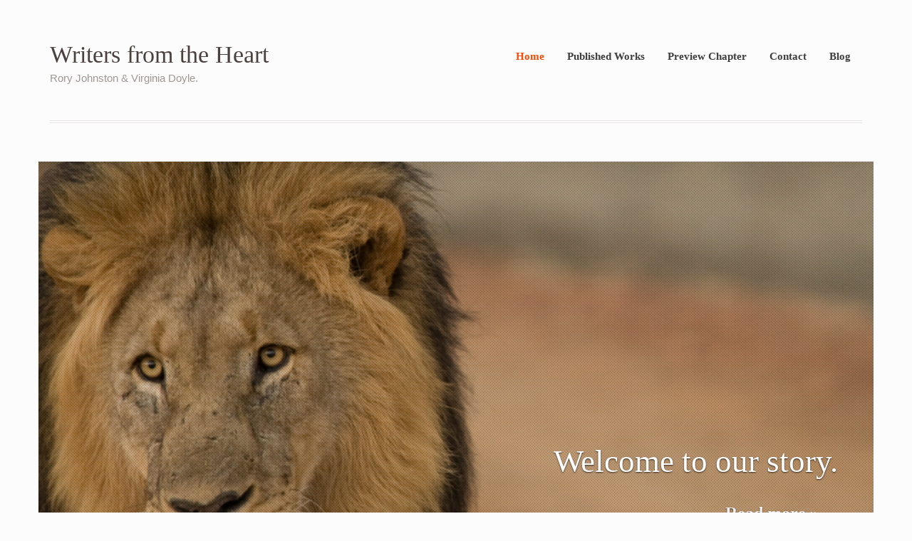

--- FILE ---
content_type: text/html; charset=UTF-8
request_url: https://roryjohnston.org/
body_size: 7100
content:
<!DOCTYPE html>
<html lang="en-US" class=" woocommerce-deactivated">
<head>

<meta charset="UTF-8" />


<meta http-equiv="Content-Type" content="text/html; charset=UTF-8" />
<link rel="stylesheet" type="text/css" href="https://roryjohnston.org/wp-content/themes/mystile/style.css" media="screen" />
<link rel="pingback" href="https://roryjohnston.org/xmlrpc.php" />
<meta name='robots' content='index, follow, max-image-preview:large, max-snippet:-1, max-video-preview:-1' />

	<!-- This site is optimized with the Yoast SEO plugin v22.6 - https://yoast.com/wordpress/plugins/seo/ -->
	<title>Writers from the Heart - Rory Johnston &amp; Virginia Doyle.</title>
	<meta name="description" content="Rory Johnston &amp; Virginia Doyle." />
	<link rel="canonical" href="https://blog.sitemap.roryjohnston.org/" />
	<link rel="next" href="https://blog.sitemap.roryjohnston.org/page/2/" />
	<meta property="og:locale" content="en_US" />
	<meta property="og:type" content="website" />
	<meta property="og:title" content="Writers from the Heart" />
	<meta property="og:description" content="Rory Johnston &amp; Virginia Doyle." />
	<meta property="og:url" content="https://blog.sitemap.roryjohnston.org/" />
	<meta property="og:site_name" content="Writers from the Heart" />
	<script type="application/ld+json" class="yoast-schema-graph">{"@context":"https://schema.org","@graph":[{"@type":"CollectionPage","@id":"https://blog.sitemap.roryjohnston.org/","url":"https://blog.sitemap.roryjohnston.org/","name":"Writers from the Heart - Rory Johnston &amp; Virginia Doyle.","isPartOf":{"@id":"https://blog.sitemap.roryjohnston.org/#website"},"description":"Rory Johnston &amp; Virginia Doyle.","breadcrumb":{"@id":"https://blog.sitemap.roryjohnston.org/#breadcrumb"},"inLanguage":"en-US"},{"@type":"BreadcrumbList","@id":"https://blog.sitemap.roryjohnston.org/#breadcrumb","itemListElement":[{"@type":"ListItem","position":1,"name":"Home"}]},{"@type":"WebSite","@id":"https://blog.sitemap.roryjohnston.org/#website","url":"https://blog.sitemap.roryjohnston.org/","name":"Writers from the Heart","description":"Rory Johnston &amp; Virginia Doyle.","potentialAction":[{"@type":"SearchAction","target":{"@type":"EntryPoint","urlTemplate":"https://blog.sitemap.roryjohnston.org/?s={search_term_string}"},"query-input":"required name=search_term_string"}],"inLanguage":"en-US"}]}</script>
	<!-- / Yoast SEO plugin. -->


<link rel="alternate" type="application/rss+xml" title="Writers from the Heart &raquo; Feed" href="https://roryjohnston.org/feed/" />
<link rel="alternate" type="application/rss+xml" title="Writers from the Heart &raquo; Comments Feed" href="https://roryjohnston.org/comments/feed/" />
<script type="text/javascript">
window._wpemojiSettings = {"baseUrl":"https:\/\/s.w.org\/images\/core\/emoji\/14.0.0\/72x72\/","ext":".png","svgUrl":"https:\/\/s.w.org\/images\/core\/emoji\/14.0.0\/svg\/","svgExt":".svg","source":{"concatemoji":"https:\/\/roryjohnston.org\/wp-includes\/js\/wp-emoji-release.min.js?ver=6.3.7"}};
/*! This file is auto-generated */
!function(i,n){var o,s,e;function c(e){try{var t={supportTests:e,timestamp:(new Date).valueOf()};sessionStorage.setItem(o,JSON.stringify(t))}catch(e){}}function p(e,t,n){e.clearRect(0,0,e.canvas.width,e.canvas.height),e.fillText(t,0,0);var t=new Uint32Array(e.getImageData(0,0,e.canvas.width,e.canvas.height).data),r=(e.clearRect(0,0,e.canvas.width,e.canvas.height),e.fillText(n,0,0),new Uint32Array(e.getImageData(0,0,e.canvas.width,e.canvas.height).data));return t.every(function(e,t){return e===r[t]})}function u(e,t,n){switch(t){case"flag":return n(e,"\ud83c\udff3\ufe0f\u200d\u26a7\ufe0f","\ud83c\udff3\ufe0f\u200b\u26a7\ufe0f")?!1:!n(e,"\ud83c\uddfa\ud83c\uddf3","\ud83c\uddfa\u200b\ud83c\uddf3")&&!n(e,"\ud83c\udff4\udb40\udc67\udb40\udc62\udb40\udc65\udb40\udc6e\udb40\udc67\udb40\udc7f","\ud83c\udff4\u200b\udb40\udc67\u200b\udb40\udc62\u200b\udb40\udc65\u200b\udb40\udc6e\u200b\udb40\udc67\u200b\udb40\udc7f");case"emoji":return!n(e,"\ud83e\udef1\ud83c\udffb\u200d\ud83e\udef2\ud83c\udfff","\ud83e\udef1\ud83c\udffb\u200b\ud83e\udef2\ud83c\udfff")}return!1}function f(e,t,n){var r="undefined"!=typeof WorkerGlobalScope&&self instanceof WorkerGlobalScope?new OffscreenCanvas(300,150):i.createElement("canvas"),a=r.getContext("2d",{willReadFrequently:!0}),o=(a.textBaseline="top",a.font="600 32px Arial",{});return e.forEach(function(e){o[e]=t(a,e,n)}),o}function t(e){var t=i.createElement("script");t.src=e,t.defer=!0,i.head.appendChild(t)}"undefined"!=typeof Promise&&(o="wpEmojiSettingsSupports",s=["flag","emoji"],n.supports={everything:!0,everythingExceptFlag:!0},e=new Promise(function(e){i.addEventListener("DOMContentLoaded",e,{once:!0})}),new Promise(function(t){var n=function(){try{var e=JSON.parse(sessionStorage.getItem(o));if("object"==typeof e&&"number"==typeof e.timestamp&&(new Date).valueOf()<e.timestamp+604800&&"object"==typeof e.supportTests)return e.supportTests}catch(e){}return null}();if(!n){if("undefined"!=typeof Worker&&"undefined"!=typeof OffscreenCanvas&&"undefined"!=typeof URL&&URL.createObjectURL&&"undefined"!=typeof Blob)try{var e="postMessage("+f.toString()+"("+[JSON.stringify(s),u.toString(),p.toString()].join(",")+"));",r=new Blob([e],{type:"text/javascript"}),a=new Worker(URL.createObjectURL(r),{name:"wpTestEmojiSupports"});return void(a.onmessage=function(e){c(n=e.data),a.terminate(),t(n)})}catch(e){}c(n=f(s,u,p))}t(n)}).then(function(e){for(var t in e)n.supports[t]=e[t],n.supports.everything=n.supports.everything&&n.supports[t],"flag"!==t&&(n.supports.everythingExceptFlag=n.supports.everythingExceptFlag&&n.supports[t]);n.supports.everythingExceptFlag=n.supports.everythingExceptFlag&&!n.supports.flag,n.DOMReady=!1,n.readyCallback=function(){n.DOMReady=!0}}).then(function(){return e}).then(function(){var e;n.supports.everything||(n.readyCallback(),(e=n.source||{}).concatemoji?t(e.concatemoji):e.wpemoji&&e.twemoji&&(t(e.twemoji),t(e.wpemoji)))}))}((window,document),window._wpemojiSettings);
</script>
<style type="text/css">
img.wp-smiley,
img.emoji {
	display: inline !important;
	border: none !important;
	box-shadow: none !important;
	height: 1em !important;
	width: 1em !important;
	margin: 0 0.07em !important;
	vertical-align: -0.1em !important;
	background: none !important;
	padding: 0 !important;
}
</style>
	<link rel='stylesheet' id='woo-layout-css' href='https://roryjohnston.org/wp-content/themes/mystile/css/layout.css?ver=6.3.7' type='text/css' media='all' />
<link rel='stylesheet' id='wp-block-library-css' href='https://roryjohnston.org/wp-includes/css/dist/block-library/style.min.css?ver=6.3.7' type='text/css' media='all' />
<style id='classic-theme-styles-inline-css' type='text/css'>
/*! This file is auto-generated */
.wp-block-button__link{color:#fff;background-color:#32373c;border-radius:9999px;box-shadow:none;text-decoration:none;padding:calc(.667em + 2px) calc(1.333em + 2px);font-size:1.125em}.wp-block-file__button{background:#32373c;color:#fff;text-decoration:none}
</style>
<style id='global-styles-inline-css' type='text/css'>
body{--wp--preset--color--black: #000000;--wp--preset--color--cyan-bluish-gray: #abb8c3;--wp--preset--color--white: #ffffff;--wp--preset--color--pale-pink: #f78da7;--wp--preset--color--vivid-red: #cf2e2e;--wp--preset--color--luminous-vivid-orange: #ff6900;--wp--preset--color--luminous-vivid-amber: #fcb900;--wp--preset--color--light-green-cyan: #7bdcb5;--wp--preset--color--vivid-green-cyan: #00d084;--wp--preset--color--pale-cyan-blue: #8ed1fc;--wp--preset--color--vivid-cyan-blue: #0693e3;--wp--preset--color--vivid-purple: #9b51e0;--wp--preset--gradient--vivid-cyan-blue-to-vivid-purple: linear-gradient(135deg,rgba(6,147,227,1) 0%,rgb(155,81,224) 100%);--wp--preset--gradient--light-green-cyan-to-vivid-green-cyan: linear-gradient(135deg,rgb(122,220,180) 0%,rgb(0,208,130) 100%);--wp--preset--gradient--luminous-vivid-amber-to-luminous-vivid-orange: linear-gradient(135deg,rgba(252,185,0,1) 0%,rgba(255,105,0,1) 100%);--wp--preset--gradient--luminous-vivid-orange-to-vivid-red: linear-gradient(135deg,rgba(255,105,0,1) 0%,rgb(207,46,46) 100%);--wp--preset--gradient--very-light-gray-to-cyan-bluish-gray: linear-gradient(135deg,rgb(238,238,238) 0%,rgb(169,184,195) 100%);--wp--preset--gradient--cool-to-warm-spectrum: linear-gradient(135deg,rgb(74,234,220) 0%,rgb(151,120,209) 20%,rgb(207,42,186) 40%,rgb(238,44,130) 60%,rgb(251,105,98) 80%,rgb(254,248,76) 100%);--wp--preset--gradient--blush-light-purple: linear-gradient(135deg,rgb(255,206,236) 0%,rgb(152,150,240) 100%);--wp--preset--gradient--blush-bordeaux: linear-gradient(135deg,rgb(254,205,165) 0%,rgb(254,45,45) 50%,rgb(107,0,62) 100%);--wp--preset--gradient--luminous-dusk: linear-gradient(135deg,rgb(255,203,112) 0%,rgb(199,81,192) 50%,rgb(65,88,208) 100%);--wp--preset--gradient--pale-ocean: linear-gradient(135deg,rgb(255,245,203) 0%,rgb(182,227,212) 50%,rgb(51,167,181) 100%);--wp--preset--gradient--electric-grass: linear-gradient(135deg,rgb(202,248,128) 0%,rgb(113,206,126) 100%);--wp--preset--gradient--midnight: linear-gradient(135deg,rgb(2,3,129) 0%,rgb(40,116,252) 100%);--wp--preset--font-size--small: 13px;--wp--preset--font-size--medium: 20px;--wp--preset--font-size--large: 36px;--wp--preset--font-size--x-large: 42px;--wp--preset--spacing--20: 0.44rem;--wp--preset--spacing--30: 0.67rem;--wp--preset--spacing--40: 1rem;--wp--preset--spacing--50: 1.5rem;--wp--preset--spacing--60: 2.25rem;--wp--preset--spacing--70: 3.38rem;--wp--preset--spacing--80: 5.06rem;--wp--preset--shadow--natural: 6px 6px 9px rgba(0, 0, 0, 0.2);--wp--preset--shadow--deep: 12px 12px 50px rgba(0, 0, 0, 0.4);--wp--preset--shadow--sharp: 6px 6px 0px rgba(0, 0, 0, 0.2);--wp--preset--shadow--outlined: 6px 6px 0px -3px rgba(255, 255, 255, 1), 6px 6px rgba(0, 0, 0, 1);--wp--preset--shadow--crisp: 6px 6px 0px rgba(0, 0, 0, 1);}:where(.is-layout-flex){gap: 0.5em;}:where(.is-layout-grid){gap: 0.5em;}body .is-layout-flow > .alignleft{float: left;margin-inline-start: 0;margin-inline-end: 2em;}body .is-layout-flow > .alignright{float: right;margin-inline-start: 2em;margin-inline-end: 0;}body .is-layout-flow > .aligncenter{margin-left: auto !important;margin-right: auto !important;}body .is-layout-constrained > .alignleft{float: left;margin-inline-start: 0;margin-inline-end: 2em;}body .is-layout-constrained > .alignright{float: right;margin-inline-start: 2em;margin-inline-end: 0;}body .is-layout-constrained > .aligncenter{margin-left: auto !important;margin-right: auto !important;}body .is-layout-constrained > :where(:not(.alignleft):not(.alignright):not(.alignfull)){max-width: var(--wp--style--global--content-size);margin-left: auto !important;margin-right: auto !important;}body .is-layout-constrained > .alignwide{max-width: var(--wp--style--global--wide-size);}body .is-layout-flex{display: flex;}body .is-layout-flex{flex-wrap: wrap;align-items: center;}body .is-layout-flex > *{margin: 0;}body .is-layout-grid{display: grid;}body .is-layout-grid > *{margin: 0;}:where(.wp-block-columns.is-layout-flex){gap: 2em;}:where(.wp-block-columns.is-layout-grid){gap: 2em;}:where(.wp-block-post-template.is-layout-flex){gap: 1.25em;}:where(.wp-block-post-template.is-layout-grid){gap: 1.25em;}.has-black-color{color: var(--wp--preset--color--black) !important;}.has-cyan-bluish-gray-color{color: var(--wp--preset--color--cyan-bluish-gray) !important;}.has-white-color{color: var(--wp--preset--color--white) !important;}.has-pale-pink-color{color: var(--wp--preset--color--pale-pink) !important;}.has-vivid-red-color{color: var(--wp--preset--color--vivid-red) !important;}.has-luminous-vivid-orange-color{color: var(--wp--preset--color--luminous-vivid-orange) !important;}.has-luminous-vivid-amber-color{color: var(--wp--preset--color--luminous-vivid-amber) !important;}.has-light-green-cyan-color{color: var(--wp--preset--color--light-green-cyan) !important;}.has-vivid-green-cyan-color{color: var(--wp--preset--color--vivid-green-cyan) !important;}.has-pale-cyan-blue-color{color: var(--wp--preset--color--pale-cyan-blue) !important;}.has-vivid-cyan-blue-color{color: var(--wp--preset--color--vivid-cyan-blue) !important;}.has-vivid-purple-color{color: var(--wp--preset--color--vivid-purple) !important;}.has-black-background-color{background-color: var(--wp--preset--color--black) !important;}.has-cyan-bluish-gray-background-color{background-color: var(--wp--preset--color--cyan-bluish-gray) !important;}.has-white-background-color{background-color: var(--wp--preset--color--white) !important;}.has-pale-pink-background-color{background-color: var(--wp--preset--color--pale-pink) !important;}.has-vivid-red-background-color{background-color: var(--wp--preset--color--vivid-red) !important;}.has-luminous-vivid-orange-background-color{background-color: var(--wp--preset--color--luminous-vivid-orange) !important;}.has-luminous-vivid-amber-background-color{background-color: var(--wp--preset--color--luminous-vivid-amber) !important;}.has-light-green-cyan-background-color{background-color: var(--wp--preset--color--light-green-cyan) !important;}.has-vivid-green-cyan-background-color{background-color: var(--wp--preset--color--vivid-green-cyan) !important;}.has-pale-cyan-blue-background-color{background-color: var(--wp--preset--color--pale-cyan-blue) !important;}.has-vivid-cyan-blue-background-color{background-color: var(--wp--preset--color--vivid-cyan-blue) !important;}.has-vivid-purple-background-color{background-color: var(--wp--preset--color--vivid-purple) !important;}.has-black-border-color{border-color: var(--wp--preset--color--black) !important;}.has-cyan-bluish-gray-border-color{border-color: var(--wp--preset--color--cyan-bluish-gray) !important;}.has-white-border-color{border-color: var(--wp--preset--color--white) !important;}.has-pale-pink-border-color{border-color: var(--wp--preset--color--pale-pink) !important;}.has-vivid-red-border-color{border-color: var(--wp--preset--color--vivid-red) !important;}.has-luminous-vivid-orange-border-color{border-color: var(--wp--preset--color--luminous-vivid-orange) !important;}.has-luminous-vivid-amber-border-color{border-color: var(--wp--preset--color--luminous-vivid-amber) !important;}.has-light-green-cyan-border-color{border-color: var(--wp--preset--color--light-green-cyan) !important;}.has-vivid-green-cyan-border-color{border-color: var(--wp--preset--color--vivid-green-cyan) !important;}.has-pale-cyan-blue-border-color{border-color: var(--wp--preset--color--pale-cyan-blue) !important;}.has-vivid-cyan-blue-border-color{border-color: var(--wp--preset--color--vivid-cyan-blue) !important;}.has-vivid-purple-border-color{border-color: var(--wp--preset--color--vivid-purple) !important;}.has-vivid-cyan-blue-to-vivid-purple-gradient-background{background: var(--wp--preset--gradient--vivid-cyan-blue-to-vivid-purple) !important;}.has-light-green-cyan-to-vivid-green-cyan-gradient-background{background: var(--wp--preset--gradient--light-green-cyan-to-vivid-green-cyan) !important;}.has-luminous-vivid-amber-to-luminous-vivid-orange-gradient-background{background: var(--wp--preset--gradient--luminous-vivid-amber-to-luminous-vivid-orange) !important;}.has-luminous-vivid-orange-to-vivid-red-gradient-background{background: var(--wp--preset--gradient--luminous-vivid-orange-to-vivid-red) !important;}.has-very-light-gray-to-cyan-bluish-gray-gradient-background{background: var(--wp--preset--gradient--very-light-gray-to-cyan-bluish-gray) !important;}.has-cool-to-warm-spectrum-gradient-background{background: var(--wp--preset--gradient--cool-to-warm-spectrum) !important;}.has-blush-light-purple-gradient-background{background: var(--wp--preset--gradient--blush-light-purple) !important;}.has-blush-bordeaux-gradient-background{background: var(--wp--preset--gradient--blush-bordeaux) !important;}.has-luminous-dusk-gradient-background{background: var(--wp--preset--gradient--luminous-dusk) !important;}.has-pale-ocean-gradient-background{background: var(--wp--preset--gradient--pale-ocean) !important;}.has-electric-grass-gradient-background{background: var(--wp--preset--gradient--electric-grass) !important;}.has-midnight-gradient-background{background: var(--wp--preset--gradient--midnight) !important;}.has-small-font-size{font-size: var(--wp--preset--font-size--small) !important;}.has-medium-font-size{font-size: var(--wp--preset--font-size--medium) !important;}.has-large-font-size{font-size: var(--wp--preset--font-size--large) !important;}.has-x-large-font-size{font-size: var(--wp--preset--font-size--x-large) !important;}
.wp-block-navigation a:where(:not(.wp-element-button)){color: inherit;}
:where(.wp-block-post-template.is-layout-flex){gap: 1.25em;}:where(.wp-block-post-template.is-layout-grid){gap: 1.25em;}
:where(.wp-block-columns.is-layout-flex){gap: 2em;}:where(.wp-block-columns.is-layout-grid){gap: 2em;}
.wp-block-pullquote{font-size: 1.5em;line-height: 1.6;}
</style>
<script type='text/javascript' src='https://roryjohnston.org/wp-includes/js/jquery/jquery.min.js?ver=3.7.0' id='jquery-core-js'></script>
<script type='text/javascript' src='https://roryjohnston.org/wp-includes/js/jquery/jquery-migrate.min.js?ver=3.4.1' id='jquery-migrate-js'></script>
<script type='text/javascript' src='https://roryjohnston.org/wp-content/themes/mystile/includes/js/third-party.js?ver=6.3.7' id='third party-js'></script>
<script type='text/javascript' src='https://roryjohnston.org/wp-content/themes/mystile/includes/js/general.js?ver=6.3.7' id='general-js'></script>
<link rel="https://api.w.org/" href="https://roryjohnston.org/wp-json/" /><link rel="EditURI" type="application/rsd+xml" title="RSD" href="https://roryjohnston.org/xmlrpc.php?rsd" />
<meta name="generator" content="WordPress 6.3.7" />

<!-- Theme version -->
<meta name="generator" content="Mystile 1.3.4" />
<meta name="generator" content="WooFramework 6.1.0" />

<!-- Always force latest IE rendering engine (even in intranet) & Chrome Frame -->
<meta http-equiv="X-UA-Compatible" content="IE=edge,chrome=1" />

<!--  Mobile viewport scale | Disable user zooming as the layout is optimised -->
<meta name="viewport" content="width=device-width, initial-scale=1, maximum-scale=1">
<!--[if lt IE 9]>
<script src="https://roryjohnston.org/wp-content/themes/mystile/includes/js/respond-IE.js"></script>
<![endif]-->
<!--[if lte IE 8]><script src="https://html5shiv.googlecode.com/svn/trunk/html5.js"></script>
<![endif]--><style type="text/css">.recentcomments a{display:inline !important;padding:0 !important;margin:0 !important;}</style>
<!-- Woo Custom Typography -->
<style type="text/css">
body { font:300 1.5em/1.5em Georgia, serif;color:#3E3E3E; }
.nav a { font:300 1em/1.4em Georgia, serif;color:#3E3E3E; }
.page header h1 { font:bold 1.4em/1em Georgia, serif;color:#3E3E3E; }
.post header h1, .post header h1 a:link, .post header h1 a:visited { font:bold 2.2em/1em Georgia, serif;color:#3E3E3E; }
.post-meta { font:300 0.9em/1em Georgia, serif;color:#3E3E3E; }
.entry, .entry p { font:300 1em/1.5em Georgia, serif;color:#3E3E3E; } h1, h2, h3, h4, h5, h6 { font-family: Georgia, serif, arial, sans-serif; }
.widget h3 { font:bold 1.2em/1em Georgia, serif;color:#3E3E3E; }
.widget h3 { font:bold 1.2em/1em Georgia, serif;color:#3E3E3E; }
</style>

<!-- Alt Stylesheet -->
<link href="https://roryjohnston.org/wp-content/themes/mystile/styles/default.css" rel="stylesheet" type="text/css" />
<!-- Options Panel Custom CSS -->
<style type="text/css">
#logo img { display:none; } .site-title { display:block !important; }
.site-description { display:block !important; }
</style>


<!-- Woo Shortcodes CSS -->
<link href="https://roryjohnston.org/wp-content/themes/mystile/functions/css/shortcodes.css" rel="stylesheet" type="text/css" />

<!-- Custom Stylesheet -->
<link href="https://roryjohnston.org/wp-content/themes/mystile/custom.css" rel="stylesheet" type="text/css" />

</head>

<body class="home blog chrome alt-style-default two-col-left">

<div id="wrapper">



	<div id="top">
		<nav class="col-full" role="navigation">
								</nav>
	</div><!-- /#top -->



    
	<header id="header" class="col-full">



	    <hgroup>

	    	 			
			<h1 class="site-title"><a href="https://roryjohnston.org/">Writers from the Heart</a></h1>
			<h2 class="site-description">Rory Johnston &amp; Virginia Doyle.</h2>
			<h3 class="nav-toggle"><a href="#navigation"><mark class="websymbols">&#178;</mark> <span>Navigation</span></a></h3>

		</hgroup>

        
		<nav id="navigation" class="col-full" role="navigation">

			<ul id="main-nav" class="nav fr"><li id="menu-item-48" class="menu-item menu-item-type-custom menu-item-object-custom current-menu-item current_page_item menu-item-48"><a href="/" aria-current="page">Home</a></li>
<li id="menu-item-31" class="menu-item menu-item-type-post_type menu-item-object-page menu-item-31"><a href="https://roryjohnston.org/published-works/">Published Works</a></li>
<li id="menu-item-16" class="menu-item menu-item-type-post_type menu-item-object-page menu-item-16"><a href="https://roryjohnston.org/preview-chapter/">Preview Chapter</a></li>
<li id="menu-item-47" class="menu-item menu-item-type-post_type menu-item-object-page menu-item-47"><a href="https://roryjohnston.org/contact/">Contact</a></li>
<li id="menu-item-11" class="menu-item menu-item-type-taxonomy menu-item-object-category menu-item-11"><a href="https://roryjohnston.org/./blog/">Blog</a></li>
</ul>
		</nav><!-- /#navigation -->

		
	</header><!-- /#header -->

	
        	
    	<div class="homepage-banner">
    					    <img src="https://roryjohnston.org/wp-content/uploads/2014/10/5099A-0613KSB_5496.jpeg" alt="" />
    		<h1><span>Welcome to our story.</span></h1>
    		<div class="description"><p><a href="/writers-from-the-heart/" style="color:#efefef">Read more »</a></p>
</div>
    	</div>
    	
        
    <div id="content" class="col-full with-banner no-sidebar">
    
    	    
		<section id="main" class="col-left">  
		
				
		
				
				
		        
						
				
	<article class="post-222 post type-post status-publish format-standard hentry category-blog">
		<aside class="meta">
			<a href="https://roryjohnston.org/author/rory/">
				<img alt='' src='https://secure.gravatar.com/avatar/e8d79f8bc369436c3cd7687d4f92dfab?s=128&#038;d=mm&#038;r=g' srcset='https://secure.gravatar.com/avatar/e8d79f8bc369436c3cd7687d4f92dfab?s=256&#038;d=mm&#038;r=g 2x' class='avatar avatar-128 photo' height='128' width='128' loading='lazy' decoding='async'/>			</a>
			<span class="month">Jul</span>
			<span class="day">26</span>
			<span class="year">2017</span>
		</aside>
		
		<section class="post-content">
		    		    
			<header>
				<h1><a href="https://roryjohnston.org/blog/kickstarter-project-last-rhino-war/" rel="bookmark" title="Kickstarter project for The Last Rhino War">Kickstarter project for The Last Rhino War</a></h1>
				<aside class="post-meta">
	<ul>
		<li class="post-category">
			<a href="https://roryjohnston.org/./blog/" rel="category tag">Blog</a>		</li>
							<li class="comments"><a href="https://roryjohnston.org/blog/kickstarter-project-last-rhino-war/#respond">Leave a comment</a></li>
					</ul>
</aside>
			</header>
	
			<section class="entry">
			<p>Become a backer for Rory Johnston&#8217;s latest novel &#8220;The Last Rhino War&#8221; to help defray professional editing costs of the completed manuscript. We are losing two rhinos per day in Southern Africa due to illegal poaching and his novel digs deep and reveals this awful trade. The project goal is $3000.00 and he has had [&hellip;]</p>
			</section>
	
			  
		</section><!--/.post-content -->

	</article><!-- /.post -->
			
				
	<article class="post-175 post type-post status-publish format-standard hentry category-blog">
		<aside class="meta">
			<a href="https://roryjohnston.org/author/rory/">
				<img alt='' src='https://secure.gravatar.com/avatar/e8d79f8bc369436c3cd7687d4f92dfab?s=128&#038;d=mm&#038;r=g' srcset='https://secure.gravatar.com/avatar/e8d79f8bc369436c3cd7687d4f92dfab?s=256&#038;d=mm&#038;r=g 2x' class='avatar avatar-128 photo' height='128' width='128' loading='lazy' decoding='async'/>			</a>
			<span class="month">Feb</span>
			<span class="day">22</span>
			<span class="year">2016</span>
		</aside>
		
		<section class="post-content">
		    		    
			<header>
				<h1><a href="https://roryjohnston.org/blog/the-chinese-are-now-after-africas-donkeys-can-you-believe-it/" rel="bookmark" title="The Chinese are now after Africa&#8217;s donkeys &#8211; can you believe it?">The Chinese are now after Africa&#8217;s donkeys &#8211; can you believe it?</a></h1>
				<aside class="post-meta">
	<ul>
		<li class="post-category">
			<a href="https://roryjohnston.org/./blog/" rel="category tag">Blog</a>		</li>
							<li class="comments"><a href="https://roryjohnston.org/blog/the-chinese-are-now-after-africas-donkeys-can-you-believe-it/#respond">Leave a comment</a></li>
					</ul>
</aside>
			</header>
	
			<section class="entry">
			<p>Not content with decimating the elephant, rhino and pangolin populations in Africa the Chinese now have set their sights on the lowly donkey. Donkey&#8217;s often are an item of great value to rural people and assist them in transportation and agriculture. It seems nothing is sacred for the Chinese for they bring blight to wherever [&hellip;]</p>
			</section>
	
			  
		</section><!--/.post-content -->

	</article><!-- /.post -->
			
				
	<article class="post-146 post type-post status-publish format-standard hentry category-blog">
		<aside class="meta">
			<a href="https://roryjohnston.org/author/rory/">
				<img alt='' src='https://secure.gravatar.com/avatar/e8d79f8bc369436c3cd7687d4f92dfab?s=128&#038;d=mm&#038;r=g' srcset='https://secure.gravatar.com/avatar/e8d79f8bc369436c3cd7687d4f92dfab?s=256&#038;d=mm&#038;r=g 2x' class='avatar avatar-128 photo' height='128' width='128' loading='lazy' decoding='async'/>			</a>
			<span class="month">Sep</span>
			<span class="day">28</span>
			<span class="year">2015</span>
		</aside>
		
		<section class="post-content">
		    		    
			<header>
				<h1><a href="https://roryjohnston.org/blog/katambora-sunset-now-published/" rel="bookmark" title="Katambora Sunset now published">Katambora Sunset now published</a></h1>
				<aside class="post-meta">
	<ul>
		<li class="post-category">
			<a href="https://roryjohnston.org/./blog/" rel="category tag">Blog</a>		</li>
							<li class="comments"><a href="https://roryjohnston.org/blog/katambora-sunset-now-published/#respond">Leave a comment</a></li>
					</ul>
</aside>
			</header>
	
			<section class="entry">
			<p>In the 1980s, an era of political turmoil sweeps over Africa, offering opportunity for those who can move with the flow—not always for the better. Among those taking advantage of shifting political alliances are international rhino poachers who begin the rapid eradication of one of Africa’s most magnificent animals for their horns, much sought-after ingredients [&hellip;]</p>
			</section>
	
			  
		</section><!--/.post-content -->

	</article><!-- /.post -->
						
			

		        
                
        		                
		</section><!-- /#main -->
		
		
        
    </div><!-- /#content -->
		
<div class="footer-wrap">		<footer id="footer" class="col-full">
	
			<div id="copyright" class="col-left">
							<p>Writers from the Heart &copy; 2026. All Rights Reserved.</p>
						</div>
	
			<div id="credit" class="col-right">
	        				<p></p>
						</div>
	
		</footer><!-- /#footer  -->
	
	</div><!-- / footer-wrap -->

</div><!-- /#wrapper -->
<script type='text/javascript' src='https://roryjohnston.org/wp-includes/js/wp-embed.min.js?ver=6.3.7' id='wp-embed-js'></script>
</body>
</html>

--- FILE ---
content_type: text/css
request_url: https://roryjohnston.org/wp-content/themes/mystile/custom.css
body_size: 593
content:
/* 
WOO CUSTOM STYLESHEET
---------------------

Instructions:

Add your custom styles in this file instead of style.css so it 
is easier to update the theme. Simply copy an existing style 
from style.css to this file, and modify it to your liking. */


/* 
GLOBAL STYLES
----------------
Add styles beneath this line that you want to be applied across your entire site */


/* 
DESKTOP STYLES
-----------------
Add styles inside the media query below that you only want to be applied to the desktop layout of your site */

@media only screen and (min-width: 768px) {
  /* Client-specific customizations */
  
  .homepage-banner h1 {
      position: absolute;
      top: 50%;
      right: 50px;
      color: #fff;
      text-align: right;
      font-size: 3em;
      white-space: nowrap;
  }
  
  .homepage-banner .description {
      position: absolute;
      top: 62%;
      right: 50px;
      width: 158px;
      color: #fff;
      text-align: right;
      font-size: 1.618em;
      text-shadow: 0 1px 2px rgba(0, 0, 0, 0.7);
      font-weight: bold;
      -webkit-border-radius: 0.236em;
      border-radius: 0.236em;
      -moz-background-clip: padding;
      -webkit-background-clip: padding-box;
      background-clip: padding-box;
  }
}